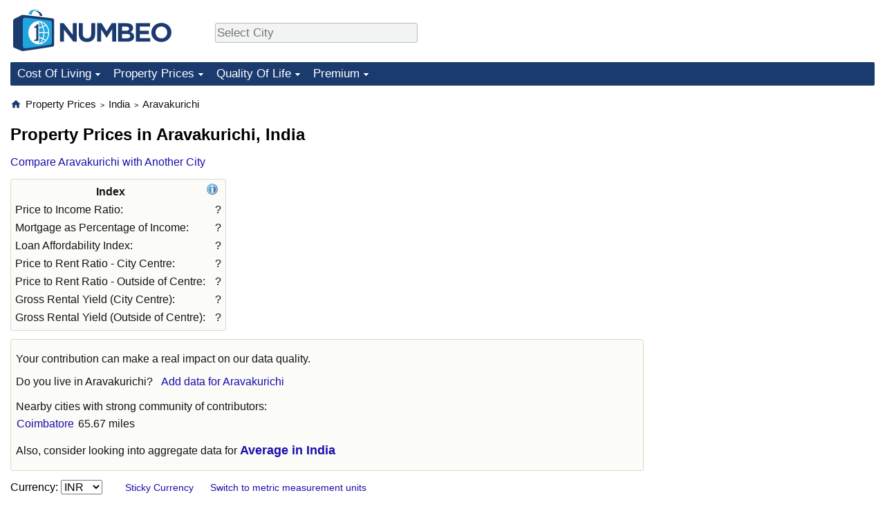

--- FILE ---
content_type: text/html;charset=UTF-8
request_url: https://www.numbeo.com/property-investment/in/Aravakurichi-India
body_size: 8011
content:
<!DOCTYPE html>
<html lang="en-US">
<head>
<meta http-equiv="Content-Type" content="text/html; charset=UTF-8">


            <script defer src="https://www.numbeo.com/common/numbeo_standard.js"></script>
<link rel="preconnect" href="https://fonts.googleapis.com">
<link rel="preconnect" href="https://fonts.gstatic.com" crossorigin>
<link href="https://fonts.googleapis.com/css2?family=Lato:ital,wght@0,100;0,300;0,400;0,700;0,900;1,100;1,300;1,400;1,700;1,900&display=swap" rel="stylesheet">
    <link href="https://cdnjs.cloudflare.com/ajax/libs/jqueryui/1.10.3/themes/redmond/jquery-ui.min.css" rel="Stylesheet" />
    <link rel="shortcut icon" type="image/x-icon" href="https://www.numbeo.com/favicon.ico" />
    <script  defer  src="https://cdnjs.cloudflare.com/ajax/libs/jquery/1.10.2/jquery.min.js"></script>
    <script  defer  src="https://cdnjs.cloudflare.com/ajax/libs/jqueryui/1.10.3/jquery-ui.min.js"></script>
   <script src='https://www.gstatic.com/charts/loader.js'></script>
<link rel="apple-touch-icon" href="https://www.numbeo.com/images/apple-touch-icon.png">
  <script>
  if (typeof whenDocReady === "function") {
    // already declared, do nothing
  } else {
    function whenDocReady(fn) {
      // see if DOM is already available
      if (document.readyState === "complete" || document.readyState === "interactive") {
        // call on next available tick
        setTimeout(fn, 1);
      } else {
        document.addEventListener("DOMContentLoaded", fn);
      }
    }
  }
</script>
<!-- Global site tag (gtag.js) - Google Analytics -->
<script async src="https://www.googletagmanager.com/gtag/js?id=G-HXEZG0C6Q2"></script>
<script>
  window.dataLayer = window.dataLayer || [];
  function gtag(){dataLayer.push(arguments);}
  gtag('js', new Date());
gtag('config', 'G-HXEZG0C6Q2');
gtag('set', 'user_properties', { ab: '0'});
</script>
<script async src="https://pagead2.googlesyndication.com/pagead/js/adsbygoogle.js?client=ca-pub-8993465169534557"
     crossorigin="anonymous"></script>



    <link rel="stylesheet" href="https://www.numbeo.com/common/style_desktop.css" />

<title>Property Prices in Aravakurichi. Price per square feets/square meters in Aravakurichi</title>

</head>
<body>
<nav>
<div class="logo-and-upper-ad">
<div class="innerWidth" id="content_and_logo">
<table style="width: 100%;" >
<tr>
<td style="padding-top: 14px; padding-bottom: 16px; vertical-align: bottom; max-width: fit-content" class="container_around_logo_desktop">
<a href="https://www.numbeo.com/cost-of-living/" style="border: 0; text-decoration:none;">
<img src="https://www.numbeo.com/images/numbeo_1B3B6F.svg" style="height: 60px; padding: 0px 0px; vertical-align: bottom; border: 0;" alt="" /></a>
</td>
<td style="padding-left:40px; padding-top: 5px; padding-bottom: 0px; vertical-align: middle; min-width: 440px; text-align: left;" >
<div style="display: inline-block; width: 100%; margin-top: 10px; margin-bottom: 10px; text-align: left; vertical-align: bottom">
<nav style="display: inline-block; vertical-align: middle;">
<div class="standard_margin_inlineblock" >      <form action="https://www.numbeo.com/common/dispatcher.jsp" method="get" id="menu_dispatch_form"  style="display: inline; padding: 0; margin:0;">
      <input type="hidden" name="where" value="https://www.numbeo.com/property-investment/in/" style="display: inline; padding:0; margin:0;" />
<input id="city_selector_menu_city_id"  size="27"  type="text" placeholder="Select City" class="city-selector-menu" name="city_selector_menu_city_id" />
<input type="hidden" id="menu_city_id" name="city_id"/>
<input type="hidden" id="name_menu_city_id" name="name_city_id"/>
      </form>
</div>
 <script>
whenDocReady(function() {
  	jQuery('#city_selector_menu_city_id').autocomplete({
  	  source: 'https://www.numbeo.com/common/CitySearchJson',
     minLength: 1,
     delay: 3,
     autoFocus: true,
     select: function(event, ui) {
         event.preventDefault();
         $('#name_menu_city_id').val(ui.item.label);
         $('#city_selector_menu_city_id').val(ui.item.label);
         $('#menu_city_id').val(ui.item.value);
jQuery('#menu_dispatch_form').submit();     },
     focus: function(event, ui) {
         event.preventDefault();
     }
	  })   .keydown(function(e){
	    if (e.keyCode === 13){
      if ($('#menu_city_id').val() == '') { 
        e.preventDefault();
      }
      var val = $('#city_selector_menu_city_id').val();
		   $('#name_menu_city_id').val(val);
	   }
  }); // end autocompleter definition
$('#city_selector_menu_city_id').toggleClass('city-selector-menu');
$('#city_selector_menu_city_id').toggleClass('city-selector-menu');
 }); // end document ready 
</script>
</nav>
</div>
</td>
<td style="vertical-align: middle; width: 468px; text-align: right;" >
</td>
</tr>
</table>
</div> <!-- innerWidth in header -->
</div> <!-- logo-and-upper-ad -->
</nav>
<div class="innerWidth">
<div class="dropdown-outer">
<nav class="before-nav" >
    <ul id="nav-one" class="nav">

	<li class="dir">
<a href="https://www.numbeo.com/cost-of-living/">Cost Of Living</a>
  <ul>
    <li><a href="https://www.numbeo.com/cost-of-living/">Cost Of Living</a></li>
    <li><a href="https://www.numbeo.com/cost-of-living/comparison.jsp">Cost of Living Comparison</a></li>
    <li><a href="https://www.numbeo.com/cost-of-living/calculator.jsp">Cost of Living Calculator</a></li>
    <li><a href="https://www.numbeo.com/cost-of-living/rankings_current.jsp">Cost Of Living Index (Current)</a></li>
    <li><a href="https://www.numbeo.com/cost-of-living/rankings.jsp">Cost Of Living Index</a></li>
    <li><a href="https://www.numbeo.com/cost-of-living/rankings_by_country.jsp">Cost Of Living Index By Country</a></li>
    <li><a href="https://www.numbeo.com/food-prices/">Food Prices</a></li>
    <li><a href="https://www.numbeo.com/cost-of-living/prices_by_city.jsp">Prices By City</a></li>
    <li><a href="https://www.numbeo.com/cost-of-living/prices_by_country.jsp">Prices By Country</a></li>
    <li><a href="https://www.numbeo.com/cost-of-living/basket_of_goods.jsp">Basket of Goods and Services</a></li>
    <li><a href="https://www.numbeo.com/taxi-fare/">Taxi Fare Calculator</a></li>
    <li><a href="https://www.numbeo.com/gas-prices/">Gas Prices Calculator</a></li>
    <li><a href="https://www.numbeo.com/common/motivation_and_methodology.jsp">Methodology and Motivation</a></li>
    <li><a href="https://www.numbeo.com/salary-calculator/">Salary Calculator</a></li>
    <li><a href="https://www.numbeo.com/cost-of-living/contribute.jsp">Update Data for Your City</a></li>
  </ul></li>

	<li class="dir">
<a href="https://www.numbeo.com/property-investment/">Property Prices</a>
  <ul>
    <li><a href="https://www.numbeo.com/property-investment/">Property Prices</a></li>
    <li><a href="https://www.numbeo.com/property-investment/comparison.jsp">Property Prices Comparison</a></li>
    <li><a href="https://www.numbeo.com/property-investment/rankings_current.jsp">Property Price Index (Current)</a></li>
    <li><a href="https://www.numbeo.com/property-investment/rankings.jsp">Property Price Index</a></li>
    <li><a href="https://www.numbeo.com/property-investment/rankings_by_country.jsp">Property Price Index By Country</a></li>
   </ul></li>

	<li class="dir">
<a href="https://www.numbeo.com/quality-of-life/">Quality Of Life</a>
  <ul>
    <li><a href="https://www.numbeo.com/quality-of-life/">Quality of Life</a></li>
    <li><a href="https://www.numbeo.com/quality-of-life/comparison.jsp">Quality of Life Comparisons</a></li>
    <li><a href="https://www.numbeo.com/quality-of-life/rankings_current.jsp">Quality of Life Index (Current)</a></li>
    <li><a href="https://www.numbeo.com/quality-of-life/rankings.jsp">Quality of Life Index</a></li>
    <li><a href="https://www.numbeo.com/quality-of-life/rankings_by_country.jsp">Quality of Life Index by Country</a></li>
    <li><a href="https://www.numbeo.com/crime/">Crime</a></li>
    <li><a href="https://www.numbeo.com/crime/rankings_current.jsp">Crime Index (Current)</a></li>
    <li><a href="https://www.numbeo.com/crime/rankings.jsp">Crime Index</a></li>
    <li><a href="https://www.numbeo.com/crime/rankings_by_country.jsp">Crime Index by Country</a></li>
    <li><a href="https://www.numbeo.com/health-care/">Health Care</a></li>
    <li><a href="https://www.numbeo.com/health-care/rankings_current.jsp">Health Care Index (Current)</a></li>
    <li><a href="https://www.numbeo.com/health-care/rankings.jsp">Health Care Index</a></li>
    <li><a href="https://www.numbeo.com/health-care/rankings_by_country.jsp">Health Care Index by Country</a></li>
    <li><a href="https://www.numbeo.com/pollution/">Pollution</a></li>
    <li><a href="https://www.numbeo.com/pollution/rankings_current.jsp">Pollution Index (Current)</a></li>
    <li><a href="https://www.numbeo.com/pollution/rankings.jsp">Pollution Index</a></li>
    <li><a href="https://www.numbeo.com/pollution/rankings_by_country.jsp">Pollution Index by Country</a></li>
     <li><a href="https://www.numbeo.com/traffic/">Traffic</a></li>
     <li><a href="https://www.numbeo.com/traffic/rankings_current.jsp">Traffic Index (Current)</a></li>
     <li><a href="https://www.numbeo.com/traffic/rankings.jsp">Traffic Index</a></li>
     <li><a href="https://www.numbeo.com/traffic/rankings_by_country.jsp">Traffic Index by Country</a></li>
	</ul></li>
	<li class="dir">
<a href="https://www.numbeo.com/premium/index">Premium</a>
  <ul>
    <li><a href="https://www.numbeo.com/common/api.jsp">Data API</a></li>
    <li><a href="https://www.numbeo.com/premium/commercial-license">Data License</a></li>
    <li><a href="https://www.numbeo.com/premium/download-data">Bulk Data Download</a></li>
    <li><a href="https://www.numbeo.com/cost-of-living/historical-data-analysis">Historical Data Explorer</a></li>
    <li><a href="https://www.numbeo.com/cost-of-living/estimator_main">Cost of Living Estimator</a></li>
    <li><a href="https://www.numbeo.com/premium/">Insight Reports</a></li>
    <li><a href="https://www.numbeo.com/premium/international-salary-equivalent-calculator">Global Salary Equivalent Calculator</a></li>
    <li><a href="https://www.numbeo.com/premium/relocation-salary-calculator">Relocation Salary Calculator</a></li>
	</ul></li>


</ul>
<br style="clear: both"/>
</nav>
</div> <!-- dropdown-outer -->
</div> <!-- innerWidth -->
<div class="innerWidth">
 <div class="right-ads-and-info">
 <div class="right-ads">
<div style="width: 300px; height: 251px; overflow: hidden; box-sizing: border-box;">

<ins class="adsbygoogle"
     style="display:inline-block;width:300px;height:250px"
     data-ad-client="ca-pub-8993465169534557"
     data-ad-slot="8165022551"></ins>
<script>
     (adsbygoogle = window.adsbygoogle || []).push({});
</script>

</div>

 </div>
 </div>
<p>
<nav itemscope itemtype="http://schema.org/BreadcrumbList" class="breadcrumb">
<a href="https://www.numbeo.com/common/" class="discreet_link"><svg xmlns="http://www.w3.org/2000/svg" width="16" height="16" class="image_without_border hide_smaller_than_600" style="vertical-align: text-bottom" viewBox="0 0 24 24"><path fill="#1B3B6F" d="M10 20v-6h4v6h5v-8h3L12 3L2 12h3v8z"/></svg></a><span itemprop="itemListElement" itemscope itemtype="http://schema.org/ListItem">
<a href="https://www.numbeo.com/property-investment/" itemprop="item" class="breadcrumb_link"><span itemprop="name">Property Prices</span></a><meta itemprop="position" content="1" />
</span> <span style="font-size: 75%; display: inline-block;">&gt;</span> <span itemprop="itemListElement" itemscope itemtype="http://schema.org/ListItem">
 <a href="https://www.numbeo.com/property-investment/country_result.jsp?country=India"  itemprop="item"  class="breadcrumb_link"><span itemprop="name">India</span></a><meta itemprop="position" content="2" />
</span> <span style="font-size: 75%; display: inline-block;">&gt;</span> <span itemprop="itemListElement" itemscope itemtype="http://schema.org/ListItem">
<a href="https://www.numbeo.com/property-investment/in/Aravakurichi-India"  itemprop="item"  class="breadcrumb_link">
<span itemprop="name">Aravakurichi</span></a><meta itemprop="position" content="3" />
</span></nav>
    <h1> Property Prices in Aravakurichi, India</h1>


<!-- Column 1 start -->


<nav class="comparison_nav" id="comparison_nav">
<div class="standard_margin standard_margin_left_right" >
<div id="dispatchComparisonModal" title="Compare Aravakurichi with Another City" class="offerMembershipModal">
      <form action="https://www.numbeo.com/common/dispatcher.jsp" method="get" id="dispatch_form" class="dispatch_form">
      <input type="hidden" name="where" value="https://www.numbeo.com/property-investment/compare_cities.jsp" style="display: inline; padding:0; margin:0;" />
      <input type="hidden" name="city_id2" id="city_id2" value="7895"/>
 Compare Aravakurichi  with: <input id="city_selector_city_id1" size="26" type="text" placeholder="Type and Pick City"  autocomplete="off"/>
<input type="hidden" id="city_id1" name="city_id1" />
<input type="hidden" id="name_city_id1" name="name_city_id1" />
      <input type="hidden" name="tracking" value="getDispatchComparison" />
      </form>
</div> 
<span id="dispatchComparisonSpan" class="like_link like_link_no_dominant_mobile">Compare Aravakurichi with Another City</span>
<script>
whenDocReady(function() {
  jQuery('#dispatchComparisonSpan').on('click',function(event){
  var calcWidth = jQuery(window).width() - 30;
  if (calcWidth < 320) {
      calcWidth = 320;
  }
  if (calcWidth > 600) {
      calcWidth = 600;
  }
    jQuery('#dispatchComparisonModal').dialog({ modal: true, width: calcWidth });
  	jQuery('#city_selector_city_id1').autocomplete({
  	  source: 'https://www.numbeo.com/common/CitySearchJson',
     minLength: 1,
     delay: 3,
     autoFocus: true,
     select: function(event, ui) {
         event.preventDefault();
         $('#name_city_id1').val(ui.item.label);
         $('#city_selector_city_id1').val(ui.item.label);
         $('#city_id1').val(ui.item.value);
jQuery('#dispatch_form').submit();     },
     focus: function(event, ui) {
         event.preventDefault();
     }
	  })   .keydown(function(e){
	    if (e.keyCode === 13){
      if ($('#city_id1').val() == '') { 
        e.preventDefault();
      }
      var val = $('#city_selector_city_id1').val();
		   $('#name_city_id1').val(val);
	   }
  }); // end autocompleter definition
   });
});
</script>
</div> 
</nav>

<div class="disabled_on_small_devices">
<table class="table_indices">
<tr><th>Index</th>
<th><a href="https://www.numbeo.com/property-investment/indicators_explained.jsp" title="About these indices"><img src="https://www.numbeo.com/images/information.png" class="image_help" alt="Info"/></a></th></tr>
<tr><td>Price to Income Ratio: </td>
<td style="text-align: right">
?</td>
</tr>
<tr><td>Mortgage as Percentage of Income: </td>
<td style="text-align: right">
?</td>
</tr>
<tr><td>Loan Affordability Index: </td>
<td style="text-align: right">
?</td>
</tr>
<tr><td>Price to Rent Ratio - City Centre: </td>
<td style="text-align: right">
?</td>
</tr>
<tr><td>Price to Rent Ratio - Outside of Centre: </td>
<td style="text-align: right">
?</td>
</tr>
<tr><td>Gross Rental Yield (City Centre): </td>
<td style="text-align: right">
?</td>
</tr>
<tr><td>Gross Rental Yield (Outside of Centre): </td>
<td style="text-align: right">
?</td>
</tr>
</table>
</div>

<div class="no-much-data"><p>Your contribution can make a real impact on our data quality.<p><span class="do_you_live_in">Do you live in <span class="purple_light">Aravakurichi</span>? <span class="we_need_your_help"><a href="https://www.numbeo.com/common/form.jsp?current=6&amp;country=India&amp;city=Aravakurichi&amp;returnUrl=https%3A%2F%2Fwww.numbeo.com%2Fproperty-investment%2Fin%2FAravakurichi-India" class="enterDataA">Add data for Aravakurichi</a>	</span></span><aside>
<div class="close_city_info">Nearby cities with strong community of contributors: <table class="close_city_info">
<tr><td><a href="https://www.numbeo.com/property-investment/in/Coimbatore">Coimbatore</a></td><td style="padding-left: 5px; text-align: right">65.67 miles</td></tr></table>
</div>
</aside>
<p> Also, consider  looking into aggregate data for <a href="https://www.numbeo.com/property-investment/country_result.jsp?country=India" class="empFont">Average in India</a>
</div>

<nav>
<form action="https://www.numbeo.com/property-investment/in/Aravakurichi-India" method="get" class="standard_margin standard_margin_left_right change_currency_form">
Currency:          <select id="displayCurrency" name="displayCurrency" onchange="if (checkSelectedSomeTextNotDashed('displayCurrency')) this.form.submit();">
             <option value="EUR">EUR</option>
             <option value="USD">USD</option>
             <option value="---">---</option>
             <option value="AED">AED</option>
             <option value="AFN">AFN</option>
             <option value="ALL">ALL</option>
             <option value="AMD">AMD</option>
             <option value="ANG">ANG</option>
             <option value="AOA">AOA</option>
             <option value="ARS">ARS</option>
             <option value="AUD">AUD</option>
             <option value="AWG">AWG</option>
             <option value="AZN">AZN</option>
             <option value="BAM">BAM</option>
             <option value="BBD">BBD</option>
             <option value="BDT">BDT</option>
             <option value="BGN">BGN</option>
             <option value="BHD">BHD</option>
             <option value="BIF">BIF</option>
             <option value="BMD">BMD</option>
             <option value="BND">BND</option>
             <option value="BOB">BOB</option>
             <option value="BRL">BRL</option>
             <option value="BSD">BSD</option>
             <option value="BTC">BTC</option>
             <option value="BTN">BTN</option>
             <option value="BWP">BWP</option>
             <option value="BYN">BYN</option>
             <option value="BZD">BZD</option>
             <option value="CAD">CAD</option>
             <option value="CDF">CDF</option>
             <option value="CHF">CHF</option>
             <option value="CLF">CLF</option>
             <option value="CLP">CLP</option>
             <option value="CNH">CNH</option>
             <option value="CNY">CNY</option>
             <option value="COP">COP</option>
             <option value="CRC">CRC</option>
             <option value="CUC">CUC</option>
             <option value="CVE">CVE</option>
             <option value="CZK">CZK</option>
             <option value="DJF">DJF</option>
             <option value="DKK">DKK</option>
             <option value="DOP">DOP</option>
             <option value="EGP">EGP</option>
             <option value="ERN">ERN</option>
             <option value="EUR">EUR</option>
             <option value="FJD">FJD</option>
             <option value="FKP">FKP</option>
             <option value="GBP">GBP</option>
             <option value="GEL">GEL</option>
             <option value="GGP">GGP</option>
             <option value="GHS">GHS</option>
             <option value="GIP">GIP</option>
             <option value="GMD">GMD</option>
             <option value="GNF">GNF</option>
             <option value="GTQ">GTQ</option>
             <option value="GYD">GYD</option>
             <option value="HKD">HKD</option>
             <option value="HNL">HNL</option>
             <option value="HRK">HRK</option>
             <option value="HTG">HTG</option>
             <option value="HUF">HUF</option>
             <option value="IDR">IDR</option>
             <option value="ILS">ILS</option>
             <option value="IMP">IMP</option>
             <option value="INR" selected="selected">INR</option>
             <option value="IQD">IQD</option>
             <option value="IRR">IRR</option>
             <option value="ISK">ISK</option>
             <option value="JEP">JEP</option>
             <option value="JMD">JMD</option>
             <option value="JOD">JOD</option>
             <option value="JPY">JPY</option>
             <option value="KES">KES</option>
             <option value="KGS">KGS</option>
             <option value="KHR">KHR</option>
             <option value="KMF">KMF</option>
             <option value="KPW">KPW</option>
             <option value="KRW">KRW</option>
             <option value="KWD">KWD</option>
             <option value="KYD">KYD</option>
             <option value="KZT">KZT</option>
             <option value="LAK">LAK</option>
             <option value="LBP">LBP</option>
             <option value="LKR">LKR</option>
             <option value="LRD">LRD</option>
             <option value="LSL">LSL</option>
             <option value="LYD">LYD</option>
             <option value="MAD">MAD</option>
             <option value="MDL">MDL</option>
             <option value="MGA">MGA</option>
             <option value="MKD">MKD</option>
             <option value="MNT">MNT</option>
             <option value="MOP">MOP</option>
             <option value="MRU">MRU</option>
             <option value="MUR">MUR</option>
             <option value="MVR">MVR</option>
             <option value="MXN">MXN</option>
             <option value="MYR">MYR</option>
             <option value="MZN">MZN</option>
             <option value="NAD">NAD</option>
             <option value="NGN">NGN</option>
             <option value="NIO">NIO</option>
             <option value="NOK">NOK</option>
             <option value="NPR">NPR</option>
             <option value="NZD">NZD</option>
             <option value="OMR">OMR</option>
             <option value="PAB">PAB</option>
             <option value="PEN">PEN</option>
             <option value="PGK">PGK</option>
             <option value="PHP">PHP</option>
             <option value="PKR">PKR</option>
             <option value="PLN">PLN</option>
             <option value="PYG">PYG</option>
             <option value="QAR">QAR</option>
             <option value="RON">RON</option>
             <option value="RSD">RSD</option>
             <option value="RUB">RUB</option>
             <option value="RWF">RWF</option>
             <option value="SAR">SAR</option>
             <option value="SBD">SBD</option>
             <option value="SCR">SCR</option>
             <option value="SDG">SDG</option>
             <option value="SEK">SEK</option>
             <option value="SGD">SGD</option>
             <option value="SHP">SHP</option>
             <option value="SLE">SLE</option>
             <option value="SLL">SLL</option>
             <option value="SOS">SOS</option>
             <option value="SRD">SRD</option>
             <option value="STD">STD</option>
             <option value="STN">STN</option>
             <option value="SVC">SVC</option>
             <option value="SYP">SYP</option>
             <option value="SZL">SZL</option>
             <option value="THB">THB</option>
             <option value="TJS">TJS</option>
             <option value="TMT">TMT</option>
             <option value="TND">TND</option>
             <option value="TOP">TOP</option>
             <option value="TRY">TRY</option>
             <option value="TTD">TTD</option>
             <option value="TWD">TWD</option>
             <option value="TZS">TZS</option>
             <option value="UAH">UAH</option>
             <option value="UGX">UGX</option>
             <option value="USD">USD</option>
             <option value="UYU">UYU</option>
             <option value="UZS">UZS</option>
             <option value="VES">VES</option>
             <option value="VND">VND</option>
             <option value="VUV">VUV</option>
             <option value="WST">WST</option>
             <option value="XAF">XAF</option>
             <option value="XAG">XAG</option>
             <option value="XAU">XAU</option>
             <option value="XCD">XCD</option>
             <option value="XCG">XCG</option>
             <option value="XDR">XDR</option>
             <option value="XOF">XOF</option>
             <option value="XPD">XPD</option>
             <option value="XPF">XPF</option>
             <option value="XPT">XPT</option>
             <option value="YER">YER</option>
             <option value="ZAR">ZAR</option>
             <option value="ZMW">ZMW</option>
             <option value="ZWG">ZWG</option>
             <option value="ZWL">ZWL</option>
         </select>

<span class="small_font small_space_desktop"><a href="https://www.numbeo.com/common/currency_settings.jsp?return=/property-investment/in/Aravakurichi-India" rel="nofollow">Sticky Currency</a></span>
&nbsp;&nbsp;&nbsp;&nbsp;
<span class="small_font">
<a href="https://www.numbeo.com/common/measurement_settings.jsp?returnUrl=https%3A%2F%2Fwww.numbeo.com%2Fproperty-investment%2Fin%2FAravakurichi-India" rel="nofollow">Switch to metric measurement units</a></span>
</form>
</nav>

<table class="data_wide_table new_bar_table"><tr> <th class="highlighted_th prices"><span class="category_icon_wrapper"><img src="https://www.numbeo.com/images/categories/bed.svg" class="category_icon"  alt=""/>
</span>
<div class="category_title">Rent Per Month</div></th> <th class="highlighted_th th_no_highlight_a_right prices"> <a href="https://www.numbeo.com/common/form.jsp?city=Aravakurichi&amp;country=India&amp;returnUrl=https%3A%2F%2Fwww.numbeo.com%2Fproperty-investment%2Fin%2FAravakurichi-India&amp;current=7&amp;section=true&amp;tracking=editHref" rel="nofollow" class="edit_href" ><img src="https://www.numbeo.com/images/baseline-edit.svg" style="vertical-align: baseline; display: inline-block;" alt=""/><span class="edit_link"> Edit </span></a></th>
<th class="th_no_highlight prices" style="padding-left: 132px; text-align: left;">Range</th>
</tr>
<tr><td>1 Bedroom Apartment in City Centre </td> <td style="text-align: right" class="priceValue "> <span class="first_currency">?</span></td>
<td class="priceBarTd "></td>
 </tr>
<tr><td class="tr_highlighted">1 Bedroom Apartment Outside of City Centre </td> <td style="text-align: right" class="priceValue tr_highlighted"> <span class="first_currency">?</span></td>
<td class="priceBarTd tr_highlighted"></td>
 </tr>
<tr><td>3 Bedroom Apartment in City Centre </td> <td style="text-align: right" class="priceValue "> <span class="first_currency">?</span></td>
<td class="priceBarTd "></td>
 </tr>
<tr><td class="tr_highlighted">3 Bedroom Apartment Outside of City Centre </td> <td style="text-align: right" class="priceValue tr_highlighted"> <span class="first_currency">?</span></td>
<td class="priceBarTd tr_highlighted"></td>
 </tr>
<tr class="break_category"><td colspan="3"></td></tr>
<tr> <th class="highlighted_th prices"><span class="category_icon_wrapper"><img src="https://www.numbeo.com/images/categories/outline-apartment.svg" class="category_icon"  alt=""/>
</span>
<div class="category_title">Buy Apartment Price</div></th> <th class="highlighted_th th_no_highlight_a_right prices"> <a href="https://www.numbeo.com/common/form.jsp?city=Aravakurichi&amp;country=India&amp;returnUrl=https%3A%2F%2Fwww.numbeo.com%2Fproperty-investment%2Fin%2FAravakurichi-India&amp;current=8&amp;section=true&amp;tracking=editHref" rel="nofollow" class="edit_href" ><img src="https://www.numbeo.com/images/baseline-edit.svg" style="vertical-align: baseline; display: inline-block;" alt=""/><span class="edit_link"> Edit </span></a></th>
<th class="th_no_highlight prices"></th>
</tr>
<tr><td>Price per Square Feet to Buy Apartment in City Centre </td> <td style="text-align: right" class="priceValue "> <span class="first_currency">?</span></td>
<td class="priceBarTd "></td>
 </tr>
<tr><td class="tr_highlighted">Price per Square Feet to Buy Apartment Outside of Centre </td> <td style="text-align: right" class="priceValue tr_highlighted"> <span class="first_currency">?</span></td>
<td class="priceBarTd tr_highlighted"></td>
 </tr>
<tr class="break_category"><td colspan="3"></td></tr>
<tr> <th class="highlighted_th prices"><span class="category_icon_wrapper"><img src="https://www.numbeo.com/images/categories/wallet-solid.svg" class="category_icon"  alt=""/>
</span>
<div class="category_title">Salaries And Financing</div></th> <th class="highlighted_th th_no_highlight_a_right prices"> <a href="https://www.numbeo.com/common/form.jsp?city=Aravakurichi&amp;country=India&amp;returnUrl=https%3A%2F%2Fwww.numbeo.com%2Fproperty-investment%2Fin%2FAravakurichi-India&amp;current=9&amp;section=true&amp;tracking=editHref" rel="nofollow" class="edit_href" ><img src="https://www.numbeo.com/images/baseline-edit.svg" style="vertical-align: baseline; display: inline-block;" alt=""/><span class="edit_link"> Edit </span></a></th>
<th class="th_no_highlight prices"></th>
</tr>
<tr><td>Average Monthly Net Salary (After Tax) </td> <td style="text-align: right" class="priceValue "> <span class="first_currency">?</span></td>
<td class="priceBarTd "></td>
 </tr>
<tr><td class="tr_highlighted">Annual Mortgage Interest Rate (20-Year Fixed, in %) </td> <td style="text-align: right" class="priceValue tr_highlighted"> <span class="first_currency">?</span></td>
<td class="priceBarTd tr_highlighted"></td>
 </tr>
</table>
<p>These data are based on 0 entries from 0 contributors over the past 18 months.
<br/>Last update: 21 July 2024

<div tabindex="-1" id="sources_accordion_outer">
<div class="sources_accordion_outer limit_size_ad_right" >
<div id="sources_accordion_header" class="sources_accordion_header" ><span style="display:inline-block;"><span class="col_image_span_for_link"><img src="https://www.numbeo.com/images/link.png" class="col_img_in_link" style="width: 1EM;" alt=""/>
</span></span> Sources and References
</div>
<div id="sources_accordion_content"  style="display: none" class="sources_accordion_content">
<a href="https://www.numbeo.com/common/sources_and_references.jsp" title="About sources and references" target="_blank">What are sources and references?&nbsp;&nbsp;<img src="https://www.numbeo.com/images/information.png" class="image_help" alt="Info"/></a><br/>
<p>No sources and references provided yet.<br/>
<form action="https://www.numbeo.com/common/InsertSource" method="post" accept-charset="UTF-8" >
<input type="hidden" id="returnUrl" name="returnUrl" value="https://www.numbeo.com/property-investment/in/Aravakurichi-India" /><input type="hidden" id="moduo" name="moduo" value="2" /><input type="hidden" id="checking_sources" name="checking_sources" value="" /><input type="hidden" id="city_id" name="city_id" value="7895" /><b>Add a new source here:</b>
<table>
<tr><td>URL: </td><td><input type="text" id="href" name="href" size="50"/></td></tr> 
<tr><td>Description: </td><td><input type="text" id="href_name" name="href_text" size="50"/></td></tr> 
<tr><td colspan=2><input type="submit" value="Add" /> </td></tr>
</table>
</form>
</div>
</div>
</div>
<script>
whenDocReady(function() {
  jQuery('#checking_sources').val('check_it_out');
  $("#sources_accordion_header" ).click(function() {
    $("#sources_accordion_content").toggle();

  });
});
</script>


<div style="display: flex; justify-content: space-between; width: 100%;" class="flex_for_limit_ad_start_container"><div style="margin-right: 20px; " class="limit_size_ad_right flex_left_limit_size_ad_right">
<aside>
<table class="table_indices">
<tr><td colspan="2"><b> country data </b><i>(source The World Bank, 2024)</i></td></tr><tr><td>GDP Per Capita ($) : </td>
<td style="text-align: right">
9,200.00</td>
</tr>
<tr><td>GDP Growth Rate: </td>
<td style="text-align: right">
8.15%</td>
</tr>
<tr><td>Population Growth Rate: </td>
<td style="text-align: right">
0.72%</td>
</tr>
</table>
</aside>


<div class="standard_margin">
<div class="nearby_city_info limit_size_ad_right"><span class="section_title_container"><img src="https://www.numbeo.com/images/baseline-near-me.svg" alt="" title=""/><span class="section_title">Nearby Cities:</span></span><div class="inside_box_section_content">
<table class="close_city_info">
<tr><td><a href="https://www.numbeo.com/property-investment/in/Erode-India" class="likenormal"><span>Property Prices in </span><span class="like_a">Erode</span></a></td><td style="padding-left: 5px; text-align: right; white-space: nowrap">49.84 miles</td></tr><tr><td><a href="https://www.numbeo.com/property-investment/in/Tirupur-Tiruppur-India" class="likenormal"><span>Property Prices in </span><span class="like_a">Tirupur (Tiruppur)</span></a></td><td style="padding-left: 5px; text-align: right; white-space: nowrap">52.80 miles</td></tr><tr><td><a href="https://www.numbeo.com/property-investment/in/Coimbatore" class="likenormal"><span>Property Prices in </span><span class="like_a">Coimbatore</span></a></td><td style="padding-left: 5px; text-align: right; white-space: nowrap">65.67 miles</td></tr><tr><td><a href="https://www.numbeo.com/property-investment/in/Tiruchirapalli-Trichy" class="likenormal"><span>Property Prices in </span><span class="like_a">Tiruchirapalli (Trichy)</span></a></td><td style="padding-left: 5px; text-align: right; white-space: nowrap">73.77 miles</td></tr><tr><td><a href="https://www.numbeo.com/property-investment/in/Salem-India" class="likenormal"><span>Property Prices in </span><span class="like_a">Salem</span></a></td><td style="padding-left: 5px; text-align: right; white-space: nowrap">74.37 miles</td></tr><tr><td><a href="https://www.numbeo.com/property-investment/in/Padalur-India" class="likenormal"><span>Property Prices in </span><span class="like_a">Padalur</span></a></td><td style="padding-left: 5px; text-align: right; white-space: nowrap">80.16 miles</td></tr><tr><td><a href="https://www.numbeo.com/property-investment/in/Madurai" class="likenormal"><span>Property Prices in </span><span class="like_a">Madurai</span></a></td><td style="padding-left: 5px; text-align: right; white-space: nowrap">80.33 miles</td></tr><tr><td><a href="https://www.numbeo.com/property-investment/in/Virudhunagar-India" class="likenormal"><span>Property Prices in </span><span class="like_a">Virudhunagar</span></a></td><td style="padding-left: 5px; text-align: right; white-space: nowrap">105.75 miles</td></tr><tr><td><a href="https://www.numbeo.com/property-investment/in/Coonoor-India" class="likenormal"><span>Property Prices in </span><span class="like_a">Coonoor</span></a></td><td style="padding-left: 5px; text-align: right; white-space: nowrap">107.86 miles</td></tr><tr><td><a href="https://www.numbeo.com/property-investment/in/Sivakasi-India" class="likenormal"><span>Property Prices in </span><span class="like_a">Sivakasi</span></a></td><td style="padding-left: 5px; text-align: right; white-space: nowrap">110.17 miles</td></tr></table>
</div>
</div>
</div>


</div><div style="min-width: 300px; padding-top: 12px; align-self: stretch"><div style="display: flex; flex-direction: column; height: 100%; justify-content: space-between; ">
</div>
</div>
</div>

<div class="comments_box">
<!-- post a comment -->
<div class="leave_a_comment_text"><img src="https://www.numbeo.com/images/baseline-comment.svg" alt="" style="margin-right: 8px; vertical-align: top;"/>Leave a comment:</div>
<div class="inside_box_section_content">
<form method="post" action="https://www.numbeo.com/common/SaveComment" accept-charset="UTF-8" >
<input type=hidden name="city" id="city" value="Aravakurichi" />
<input type="hidden" name="checking" id="checking" value="notchecked" />
<input type=hidden name="country" id="country" value="India" />
<input type=hidden name="afterSaveCommentUrl" id="afterSaveCommentUrl" value="https://www.numbeo.com/property-investment/in/Aravakurichi-India" />
<input type=hidden name="appModul" id="appModul" value="2" />
<p>Your name: <input type=text name="yourname" id="yourname" /> <a href="https://www.numbeo.com/common/signIn?returnUrl=https%3A%2F%2Fwww.numbeo.com%2Fproperty-investment%2Fin%2FAravakurichi-India" class="small_font">Sign In</a> <br/>
<p>Your email address (optional): <input type=text name="email_address" id="email_address" /> 
<p>Your comment (no HTML): <br/>
<textarea name="commentText" id="commentText" class="comment_text_area"></textarea>
<p><input type=submit value="Post comment" />
</form>
<!-- existing comments -->
<div class="comments_size">0 Comments so far </div></div>
</div>
<script>
whenDocReady(function() {
  jQuery('#checking').val('secret');
});
</script>


<div class="footer_content">
<a href="https://www.numbeo.com/common/about.jsp">About</a><span class="footer_separator"></span>
<a href="https://www.numbeo.com/common/in_the_news.jsp">Numbeo in the News</a><span class="footer_separator"></span>
<a href="https://www.numbeo.com/common/join_community.jsp">Newsletter</a><span class="footer_separator"></span>
<a href="https://www.numbeo.com/premium/advertise">Advertise</a><span class="footer_separator"></span>
<a href="https://www.numbeo.com/premium/index">Premium</a><span class="footer_separator"></span>
<a href="https://www.numbeo.com/common/api.jsp" rel="nofollow">API</a><p>
<span style="font-style: italic">
Copyright &copy; 2009-2026 Numbeo. Your use of this service is subject to our 
<a href="https://www.numbeo.com/common/terms_of_use.jsp">Terms of Use</a> and 
<a href="https://www.numbeo.com/common/privacy.jsp">Privacy Policy</a>
</span></p>
</div>
</div> <!-- end of innerWidth --> 

    </body>
</html>





--- FILE ---
content_type: text/html; charset=utf-8
request_url: https://www.google.com/recaptcha/api2/aframe
body_size: 267
content:
<!DOCTYPE HTML><html><head><meta http-equiv="content-type" content="text/html; charset=UTF-8"></head><body><script nonce="Em4S0--DpxpTJfq1931xCg">/** Anti-fraud and anti-abuse applications only. See google.com/recaptcha */ try{var clients={'sodar':'https://pagead2.googlesyndication.com/pagead/sodar?'};window.addEventListener("message",function(a){try{if(a.source===window.parent){var b=JSON.parse(a.data);var c=clients[b['id']];if(c){var d=document.createElement('img');d.src=c+b['params']+'&rc='+(localStorage.getItem("rc::a")?sessionStorage.getItem("rc::b"):"");window.document.body.appendChild(d);sessionStorage.setItem("rc::e",parseInt(sessionStorage.getItem("rc::e")||0)+1);localStorage.setItem("rc::h",'1768850600165');}}}catch(b){}});window.parent.postMessage("_grecaptcha_ready", "*");}catch(b){}</script></body></html>